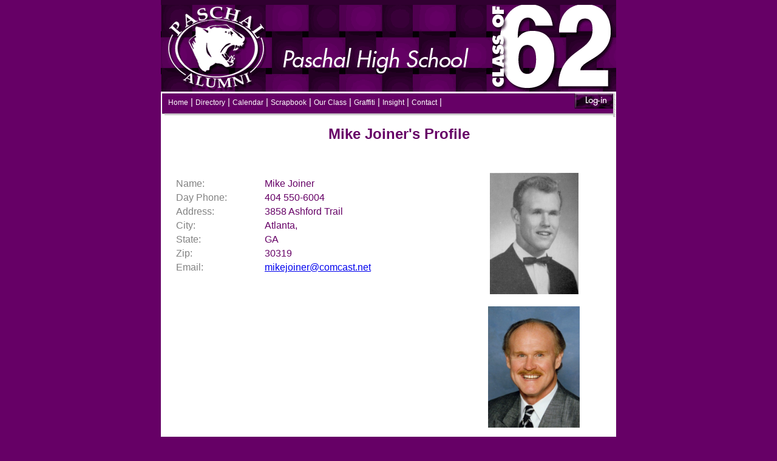

--- FILE ---
content_type: text/html; charset=UTF-8
request_url: https://paschal62.net/profiles.php?first=mike&last=joiner
body_size: 1716
content:
<!DOCTYPE HTML PUBLIC "-//W3C//DTD HTML 4.01//EN"

    "http://www.w3.org/TR/html4/strict.dtd">
<html>
<head>
  <!-- Global site tag (gtag.js) - Google Analytics -->
<script async src="https://www.googletagmanager.com/gtag/js?id=UA-126803145-1"></script>
<script>
  window.dataLayer = window.dataLayer || [];
  function gtag(){dataLayer.push(arguments);}
  gtag('js', new Date());

  gtag('config', 'UA-126803145-1');
</script>

<link rel="stylesheet" type="text/css" href="paschal.css">
<meta http-equiv="Content-Type" content="text/html; charset=utf-8">
<META http-equiv="expires" content="0">
<title>Paschal High School Profile</title>
<link rel="stylesheet" type="text/css" href="src/css/shadowbox.css">
<script type="text/javascript" src="src/js/lib/yui-utilities.js"></script>
<script type="text/javascript" src="src/js/adapter/shadowbox-yui.js"></script>
<script type="text/javascript" src="src/js/shadowbox.js"></script>
<script type="text/javascript">
window.onload = function(){
    Shadowbox.init();
};
</script>

<style type="text/css">
body { font-family: Ariel, Helvetica, Sans-Serif; }
#menu3 {
position: relative;top:0px;left:0px;
float: right;
	width: 150px;
	margin: 10px;
	border-style: solid solid none solid;
	border-color: #660066;
	border-size: 1px;
	border-width: 1px;
	}

#menu3 li a {
	height: 32px;
  	voice-family: "\"}\"";
  	voice-family: inherit;
  	height: 24px;
	text-decoration: none;
	}

#menu3 li a:link, #menu3 li a:visited {
	color: #660066;
	display: block;
	background:  url(images/menu.gif);
	padding: 8px 0 0 10px;
	}

#menu3 li a:hover {
	color: black;
	background:  url(images/menu.gif) 0 -32px;
	padding: 8px 0 0 10px;
	}
  /* Form styles */

div.form-container { 	position: relative;
						top:0px;
						left:0px;
						width: 450px;
						margin: 10px;
						padding: 5px;
						background-color: #FFF;
						border: #EEE 0px solid; }

p.legend { margin-bottom: 1em; }
p.legend em { color: #C00; font-style: normal; }
div.errors { margin: 0 0 10px 0; padding: 5px 10px; border: #FC6 1px solid; background-color: #FFC; }
div.errors p { margin: 0; }
div.errors p em { color: #C00; font-style: normal; font-weight: bold; }
div.form-container form p { margin: 0; }
div.form-container form p.note { margin-left: 20px; font-size: 90%; color: #333; }
div.form-container form fieldset { margin: 10px 0; padding: 10px; border: #DDD 1px solid; }
div.form-container form legend { font-weight: bold; color: #666; }
div.form-container form fieldset div { padding: 0.25em 0; }
div.form-container label,
div.form-container span.label { margin-right: 10px; padding-right: 10px; width:  125px; display: block; float: left; text-align: right; position: relative; }
div.form-container label.error,
div.form-container span.error { color: #C00; }
div.form-container label em,
div.form-container span.label em { position: absolute; right: 0; font-size: 120%; font-style: normal; color: #C00; }
div.form-container input.error { border-color: #C00; background-color: #FEF; }
div.form-container input:focus,
div.form-container input.error:focus,
div.form-container textarea:focus {	background-color: #FFC; border-color: #FC6; }
div.form-container div.controlset label,
div.form-container div.controlset input { display: inline; float: none; }
div.form-container div.controlset div { margin-left: 170px; }
div.form-container div.buttonrow { margin-left: 335px; }
</style>

</head>
<body style="background-color:#660066;">
<div class="main">

<a href="index.php"><img src="images/header.gif" border=0></a><div style="height:40px" class="header"style="font-size:12pt;font:bold .9em georgia, serif;">
	<div style="position:relative;top:-5px;#top:6px;left:3px;#left:3px;" >

	<p style="font-size:11pt;margin-left: 7px;#margin-left: 8px;margin-top:11px;#margin-top: 1px;font-family: Ariel, Helvetica, Sans-Serif;vertical-align: middle"><a href="index.php">Home</a> |
	<a href="directory.php">Directory</a> |
	<a href="calendar.php">Calendar</a> |
	<a href="scrapbook.php">Scrapbook</a> | <a href="class.php">Our Class</a> |
	<a href="graffiti.php">Graffiti</a> | <a href="communitycontent.php">Insight</a> | <a href="contact.php">Contact</a> | </div><div style="position:absolute;top:0px;right:7px;line-height: 1;"><a href="login.php"><img src="images/login3.gif" border=0"></a></div></p>
</div>
<p>&nbsp;</p>
<p><center><b><h3 style="font-size: 18pt;color: #660066;margin: 0px">&nbsp;&nbsp;&nbsp;&nbsp;

Mike Joiner's 
Profile</h3></b></center></p>

<br>



<div class="picture" style="position: relative; float:right;left: -60px;"><center><p>

				<a rel="shadowbox[Profile];options={handleLgImages:'resize',counterType:'skip',continuous:true,animSequence:'sync'}" href="images/yearbook-2134.jpg"><img src="images/yearbook-2134.jpg" width="145.83333333333px" height="200px" border="0"></a></p><p>

				<a rel="shadowbox[Profile];options={handleLgImages:'resize',counterType:'skip',continuous:true,animSequence:'sync'}" href="images/recent-2134.jpg"><img src="images/recent-2134.jpg" width="150.83333333333px" height="200px" border="0"></a></p></div></center><table width="60%"  border="0" cellspacing="5" cellpadding="0" style="color: #828282;margin: 20px">

			<tr><td align="left">Name: </td>

			<td style="color: #660066;">Mike Joiner</td></tr><tr><td align="left">Day Phone: </td>

			<td style="color: #660066;">404 550-6004</td></tr><tr><td align="left">Address: </td>

			<td style="color: #660066;">3858 Ashford Trail</td></tr><tr><td align="left">City: </td>

			<td style="color: #660066;">Atlanta,</td></tr><tr><td align="left">State: </td>

			<td style="color: #660066;">GA</td></tr><tr><td align="left">Zip: </td>

			<td style="color: #660066;">30319</td></tr><tr><td align="left">Email: </td>

			<td style="color: #660066;position:relative;top:0px;left:0px;z-index:99"><a href="mailto:mikejoiner@comcast.net">mikejoiner@comcast.net</a></td></tr><tr></tr></table>
<table width="60%"  border="0" cellspacing="5" cellpadding="0" style="color: #828282;margin: 20px">

			<tr></tr></table><p>&nbsp</p><p>&nbsp</p><p>&nbsp</p><p>&nbsp</p><p>&nbsp</p><p>&nbsp</p><p>&nbsp</p><p>&nbsp</p>


			</td></tr></table>





	<p>&nbsp;</p><p>&nbsp;</p><p>&nbsp;</p><p>&nbsp;</p><div class="footer">
<center><p style="font-size: 10pt;color: #660066;"><b>
<a href="directory.php">Directory</a> |
<a href="calendar.php">Calendar</a> |
<a href="scrapbook.php">Scrapbook</a>
<a href="class.php">Our Class</a> <br>
<a href="graffiti.php">Graffiti</a> |
<a href="links.php">Links</a> | <a href="communitycontent.php">Insight</a> | <a href="contact.php">Contact</a></b></p>
<p>&nbsp;</p></center></div>


</div>


</body>

</html>


--- FILE ---
content_type: text/css
request_url: https://paschal62.net/paschal.css
body_size: 863
content:
<style type="text/css">
div.errors { margin: 0 0 10px 0; padding: 5px 10px; border: #FC6 1px solid; background-color: #FFC; }
div.errors p { margin: 0; }
div.errors p em { color: #C00; font-style: normal; font-weight: bold; }
body {  background-color:#660066;
		font-family: Ariel, Helvetica, Sans-Serif; }
.main { background-color: white;
		position: relative;
		width: 750px !important;
		width: 740px;
		position: relative;
		top: -8px !important; 
		top: -15px;
		margin:0px auto;
		text-align:left; }
input:focus,
input.error:focus, 
textarea:focus {	background-color: #FFC; border-color: #FC6; }
.member_toolbar { background-color: #EEEEFF;
					position: absolute;
					width: 30%;
					left: 4px !important;
					left: 6px;
					top: 190px !important;
					top: 200px;
					height: 346px;
					color:#660066;
			   }
.member_body { background-color: white;
			   position: relative;
			   top:25px;
			   left:31%;
			   width: 69%}
.p-shadow {
   width: 745px !important;
  float:left;
  background: url(images/shadowAlpha.png) no-repeat bottom right !important;
  background: url(images/shadow.gif) no-repeat bottom right;
  margin: 0px 0 0 8px !important;
  margin: 0px 0px 1px 2px;  
  z-index: 5;
  }

.p-shadow div {
  background: none !important;
  background: url(images/shadow2.gif) no-repeat left top;
  padding: 0 !important;
  padding: 0 6px 0px 0;
  z-index: 5;
  }

.p-shadow p {
  
  border: 1px solid #a9a9a9;
  padding: 4px;
  margin: -6px 6px 6px -6px !important;
  margin: 0 -6px -2px 0;
  height: 25px; 
  color: white;
  background-color: #660066;
  font: bold .9em georgia, serif;
  vertical-align: 50%;
  z-index: 5;
  }

.header {
	position: absolute;
	top: 152px;
	left: 0px;
	font: georgia, serif;
	background-color: #660066;
	color: white;
	margin: 2px;
	background: url(images/toolbar.gif) no-repeat left top;
	width: 100%;
	height: 100%;
}

.header A:link {color: white;text-decoration: none; font-size: 12px;}
.header A:visited {color: white;text-decoration: none;}
.header A:active {color: white;text-decoration: none}
.header A:hover {color: black;}


ul A:link {color: #660066;text-decoration: none}
ul A:active {color: #660066;text-decoration: none}
ul A:visited {color: #660066;text-decoration: none}
ul A:hover {color: black;}

.book A:link {color: #660066;text-decoration: none}
.book A:active {color: #660066;text-decoration: none}
.book A:visited {color: #660066;text-decoration: none}
.book A:hover {color: black;}

.footer { 	margin: 0 0 -10px 0;
			vertical-align: bottom; }
.footer A:link {color: #660066;text-decoration: none}
.footer A:active {color: #660066;text-decoration: none}
.footer A:visited {color: #660066;text-decoration: none}
.footer A:hover {color: black;}

.p-shadow A:link {color: white;text-decoration: none}
.p-shadow A:visited {color: white;text-decoration: none}
.p-shadow A:active {color: white;text-decoration: none}
.p-shadow A:hover {color: black;}

.member_toolbar A:link {color: #660066;text-decoration: none}
.member_toolbar A:active {color: #660066;text-decoration: none}
.member_toolbar A:visited {color: #660066;text-decoration: none}
.member_toolbar A:hover {color: black;}


.btn-hover {
    width: auto;
    font-size: 16px;
    font-weight: 600;
    color: #fff;
    cursor: pointer;
    padding: 10px;
    height: auto;
    text-align:center;
    border: none;
    background-size: 300% 100%;

    border-radius: 50px;
    moz-transition: all .4s ease-in-out;
    -o-transition: all .4s ease-in-out;
    -webkit-transition: all .4s ease-in-out;
    transition: all .4s ease-in-out;
    display: block;
    width: 70px;
}

.btn-hover:hover {
    color: white !important;
    background-position: 100% 0;
    moz-transition: all .4s ease-in-out;
    -o-transition: all .4s ease-in-out;
    -webkit-transition: all .4s ease-in-out;
    transition: all .4s ease-in-out;
}

.btn-hover:focus {
    outline: none;
}


.btn-hover.color-3 {
    color: white;
    background-image: linear-gradient(to right, rgb(154 26 139), rgb(102 0 149), rgb(154 26 139), rgb(95 0 95));
    box-shadow: rgb(57 0 57) 0px 4px 15px 0px;
    height: 12px;
}

</style>